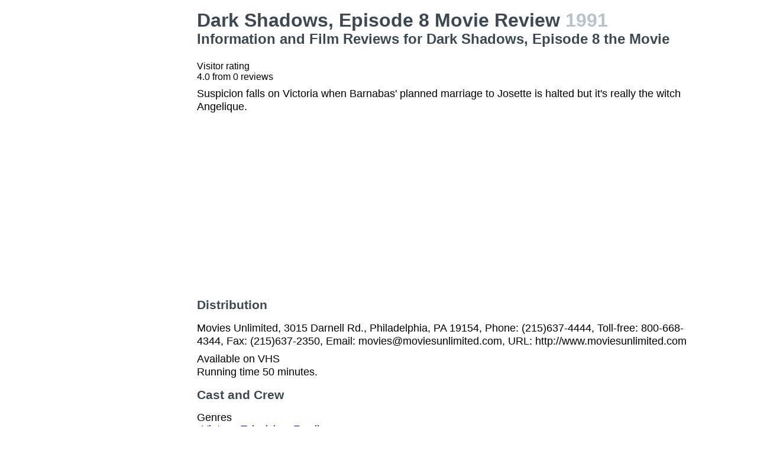

--- FILE ---
content_type: text/html
request_url: https://movies.jrank.org/movies/1097505/Dark-Shadows-Episode-8.html
body_size: 2386
content:
<!DOCTYPE html>
<html>
  <head>
    <meta charset="utf-8">
    <meta name="viewport" content="width=device-width, initial-scale=1, shrink-to-fit=no">
    <meta http-equiv="X-UA-Compatible" content="ie=edge">

    <title>Dark Shadows, Episode 8 Movie Reviews, Information and Film Reviews for Dark Shadows, Episode 8 the Movie</title>


    <meta name="google-site-verification" content="0g0QG-qStuIHLWP101ZdTsKcFLvWBAQ8qPLrjgoV_OE" />
    <link href="/index.css?1558671620" rel="stylesheet" type="text/css"></link>
    <script src="/index.js?1558671620" async>
  </head>
  <body class="bg-grey-lightest font-sans leading-normal tracking-normal">
    <!-- Start Quantcast tag -->
<script type="text/javascript">
  _qoptions={
    qacct:"p-cfEKOqUktSyFk"
  };

  (function(){
    var qc = document.createElement('script');
       qc.type = 'text/javascript';
       qc.async = true;
       qc.src = '//edge.quantserve.com/quant.js';
    (document.getElementsByTagName('head')[0]||document.getElementsByTagName('body')[0]).appendChild(qc);
  })();
</script>


    <div class="container mx-auto px-2 xl:w-5/6">
      

<div class="flex">
  <div class="hidden lg:block xl:block lg:w-1/5 lg:pl-2 xl:w-1/5 xl:pl-2 my-4">
    <div>    <script async src="//pagead2.googlesyndication.com/pagead/js/adsbygoogle.js"></script>
    <!-- movierevie.ws - Movie page -->
    <ins class="adsbygoogle"
         style="display:block"
         data-ad-client="pub-4803409109489353"
         data-ad-slot="9700496243"
         data-ad-format="auto"
         data-full-width-responsive="true"></ins>
    <script>
    (adsbygoogle = window.adsbygoogle || []).push({});
    </script>
</div>
  </div>

  <div class="flex-1 lg:w-4/5 lg:pl-2 xl:w-4/5 xl:pl-2 mb-4" itemscope itemtype="http://schema.org/Movie">
    <div class="header">
      <h1 itemprop="name">Dark Shadows, Episode 8 Movie Review <span class="release_year">1991</span></h1>
      <h2>Information and Film Reviews for Dark Shadows, Episode 8 the Movie</h2>
    </div>

    
    <div class="hreview-aggregate" itemprop="aggregateRating" itemscope itemtype="http://schema.org/AggregateRating">
      <p class="text py-2">
        Visitor rating<br/>
        <span class="rating">
          
          <span itemprop="ratingValue"></span>
          <span>4.0</span>
          from <span itemprop="reviewCount">0</span> reviews<br/>
        </span>
      </p>
    </div>

    <div itemprop="description" class="text-lg">
      <p class="leading-tight mb-2 pb-2">Suspicion falls on Victoria when Barnabas&#39; planned marriage to Josette is halted but it&#39;s really the witch Angelique.</p>

      <div>    <script async src="//pagead2.googlesyndication.com/pagead/js/adsbygoogle.js"></script>
    <!-- movierevie.ws - Movie page -->
    <ins class="adsbygoogle"
         style="display:block"
         data-ad-client="pub-4803409109489353"
         data-ad-slot="9700496243"
         data-ad-format="auto"
         data-full-width-responsive="true"></ins>
    <script>
    (adsbygoogle = window.adsbygoogle || []).push({});
    </script>
</div>

      
      <h3 class="my-4 text-grey-darkest">Distribution</h3>
              <p class="leading-tight my-2">Movies Unlimited, 3015 Darnell Rd., Philadelphia, PA 19154, Phone: (215)637-4444, Toll-free: 800-668-4344, Fax: (215)637-2350, Email: movies@moviesunlimited.com, URL: http://www.moviesunlimited.com</p>
      
      <p class="leading-tight my-2">
                  Available on  VHS<br/>
        
                  Running time 50 minutes.<br/>
        
              </p>

      <h3 class="my-4 text-grey-darkest">Cast and Crew</h3>
      <dl class="my-2">
        <dt class="mt-1">Genres</dt>
        <dd class="pl-2"><a href="http://movies.jrank.org/genres/1481/1/Vintage-Television.html">Vintage Television</a>, <a href="http://movies.jrank.org/genres/1440/1/Family.html">Family</a></dd>
                  
                  <dt class="mt-1">Cast</dt><dd class="pl-2"><span class="person"><a href="http://movies.jrank.org/people/9391/Ben-Cross.html">Ben Cross</a></span>, <span class="person"><a href="http://movies.jrank.org/people/7135/Jean-Simmons.html">Jean Simmons</a></span>, <span class="person"><a href="http://movies.jrank.org/people/3207/Roy-Thinnes.html">Roy Thinnes</a></span>, <span class="person"><a href="http://movies.jrank.org/people/7312/Barbara-Steele.html">Barbara Steele</a></span>, <span class="person"><a href="http://movies.jrank.org/people/27227/Joanna-Going.html">Joanna Going</a></span>, <span class="person"><a href="http://movies.jrank.org/people/2209/Lysette-Anthony.html">Lysette Anthony</a></span>, <span class="person"><a href="http://movies.jrank.org/people/19199/Michael-T-Weiss.html">Michael T. Weiss</a></span></dd>
                  
                  
                  
                  
                  <dt class="mt-1">Producer</dt><dd class="pl-2"><span class="person"><a href="http://movies.jrank.org/people/31318/Dan-Curtis-Productions.html">Dan Curtis Productions</a></span>, <span class="person"><a href="http://movies.jrank.org/people/3106/Metro-Goldwyn-Mayer-Pictures.html">Metro-Goldwyn-Mayer Pictures</a></span></dd>
              </dl>

          </div>

    <!--
      <div id="visitor_reviews">
      <h2>Visitor Reviews</h2>
      <p class="action_links"><a href="#" onclick="Effect.toggle(&quot;review_form&quot;,'slide',{});; return false;">write a review</a></p>
      <p class="action_links"><a href="/movies/1097505/Dark-Shadows-Episode-8.html">I've seen this movie</a> / <a href="/movies/1097505/Dark-Shadows-Episode-8.html">Add to my picklist</a></p>

      <div id="review_form" style="display: none;">
      <div class="form_container">
<form action="/review/create/1097505" method="post" onsubmit="new Ajax.Request('/review/create/1097505', {asynchronous:true, evalScripts:true, parameters:Form.serialize(this)}); return false;">	
	
	

	<p><label for="review_name">Name</label><input id="review_name" name="review[name]" size="30" type="text" /></p>
	<p><label for="review_email">Email</label><input id="review_email" name="review[email]" size="30" type="text" /></p>

	<p><label for="review_rating">Rating</label><select id="review_rating" name="review[rating]"><option value="4">4 - Excellent</option>
<option value="3">3 - Very good</option>
<option value="2">2 - Just OK</option>
<option value="1">1 - Not good</option>
<option value="0">0 - Terrible</option></select></p>
	<p><label for="review_content">Content</label><textarea cols="40" id="review_content" name="review[content]" rows="20"></textarea></p>
	<input class="catch_bots" id="review_catch_bots" name="review[catch_bots]" size="30" type="text" />

	<p class="submit">
		<a href="#" onclick="new Effect.SlideUp(&quot;review_form&quot;,{});; return false;">Cancel</a> or <input name="commit" type="submit" value="Save changes" />
	</p>
</form></div>
      </div>

              <p>There haven't been any movie reviews written yet.
        Be the first to <a href="#" onclick="Effect.toggle(&quot;review_form&quot;,'slide',{});; return false;">write a review</a>!</p>
            </div>
    -->
  </div>
</div>

      <p class="text-center text-grey text-xs m-2">Copyright &copy; 2026 Net Industries - All Rights Reserved</p>
    </div>

        <!-- Google Analytics -->
    <script>
    (function(i,s,o,g,r,a,m){i['GoogleAnalyticsObject']=r;i[r]=i[r]||function(){
    (i[r].q=i[r].q||[]).push(arguments)},i[r].l=1*new Date();a=s.createElement(o),
    m=s.getElementsByTagName(o)[0];a.async=1;a.src=g;m.parentNode.insertBefore(a,m)
    })(window,document,'script','https://www.google-analytics.com/analytics.js','ga');

    ga('create', 'UA-161942-14', 'auto');
    ga('send', 'pageview');
    </script>
    <!-- End Google Analytics -->

  </body>
</html>


--- FILE ---
content_type: text/html; charset=utf-8
request_url: https://www.google.com/recaptcha/api2/aframe
body_size: 265
content:
<!DOCTYPE HTML><html><head><meta http-equiv="content-type" content="text/html; charset=UTF-8"></head><body><script nonce="eX2FXudeFccac2bWQuCp0A">/** Anti-fraud and anti-abuse applications only. See google.com/recaptcha */ try{var clients={'sodar':'https://pagead2.googlesyndication.com/pagead/sodar?'};window.addEventListener("message",function(a){try{if(a.source===window.parent){var b=JSON.parse(a.data);var c=clients[b['id']];if(c){var d=document.createElement('img');d.src=c+b['params']+'&rc='+(localStorage.getItem("rc::a")?sessionStorage.getItem("rc::b"):"");window.document.body.appendChild(d);sessionStorage.setItem("rc::e",parseInt(sessionStorage.getItem("rc::e")||0)+1);localStorage.setItem("rc::h",'1768772650714');}}}catch(b){}});window.parent.postMessage("_grecaptcha_ready", "*");}catch(b){}</script></body></html>